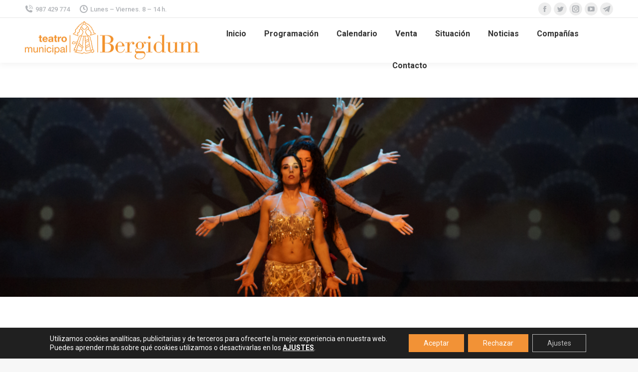

--- FILE ---
content_type: text/html; charset=UTF-8
request_url: https://teatro.ponferrada.org/wp-admin/admin-ajax.php
body_size: 394
content:
{"cache":true,"header":"<!-- Google Analytics -->\r\n<script>\r\nwindow.ga=window.ga||function(){(ga.q=ga.q||[]).push(arguments)};ga.l=+new Date;\r\nga('create', 'UA-10325605-6', 'auto');\r\nga('send', 'pageview');\r\n<\/script>\r\n<script async src='https:\/\/www.google-analytics.com\/analytics.js'><\/script>\r\n<!-- End Google Analytics -->","body":"","footer":""}